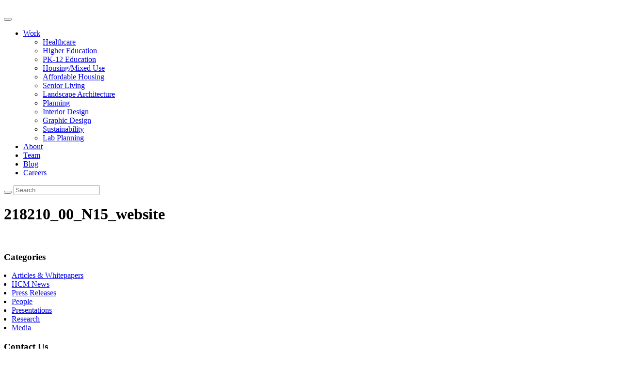

--- FILE ---
content_type: text/html; charset=UTF-8
request_url: https://www.hcm2.com/projects/stoneridge/218210_00_n15_website/
body_size: 13369
content:
<!doctype html>
<!--[if lt IE 7]>      <html class="no-js lt-ie9 lt-ie8 lt-ie7" lang=""> <![endif]-->
<!--[if IE 7]>         <html class="no-js lt-ie9 lt-ie8" lang=""> <![endif]-->
<!--[if IE 8]>         <html class="no-js lt-ie9" lang=""> <![endif]-->
<!--[if gt IE 8]><!--> <html class="no-js" lang=""> <!--<![endif]-->
<head>
    <meta charset="utf-8">
    <meta http-equiv="X-UA-Compatible" content="IE=edge,chrome=1">
    <title>218210_00_N15_website - Hord Coplan Macht</title>
    <meta name="description" content="">
    <meta name="viewport" content="width=device-width, initial-scale=1">
    <link rel="icon" type="image/png" href="https://www.hcm2.com/wp-content/themes/flexstarter/assets/images/favicon-32x32.png" sizes="32x32" />
    <link rel="icon" type="image/png" href="https://www.hcm2.com/wp-content/themes/flexstarter/assets/images/favicon-16x16.png" sizes="16x16" />
    <link href="https://fonts.googleapis.com/css2?family=Muli:wght@300;400;600;700;800;900&display=swap" rel="stylesheet">
    <script defer src="https://use.fontawesome.com/releases/v5.5.0/js/all.js" integrity="sha384-GqVMZRt5Gn7tB9D9q7ONtcp4gtHIUEW/yG7h98J7IpE3kpi+srfFyyB/04OV6pG0" crossorigin="anonymous"></script>
    <link rel="stylesheet" href="https://use.fontawesome.com/releases/v5.5.0/css/all.css" integrity="sha384-B4dIYHKNBt8Bc12p+WXckhzcICo0wtJAoU8YZTY5qE0Id1GSseTk6S+L3BlXeVIU" crossorigin="anonymous">
    <meta name='robots' content='index, follow, max-image-preview:large, max-snippet:-1, max-video-preview:-1' />
	<style>img:is([sizes="auto" i], [sizes^="auto," i]) { contain-intrinsic-size: 3000px 1500px }</style>
	
	<!-- This site is optimized with the Yoast SEO plugin v26.7 - https://yoast.com/wordpress/plugins/seo/ -->
	<link rel="canonical" href="https://www.hcm2.com/projects/stoneridge/218210_00_n15_website/" />
	<meta property="og:locale" content="en_US" />
	<meta property="og:type" content="article" />
	<meta property="og:title" content="218210_00_N15_website - Hord Coplan Macht" />
	<meta property="og:url" content="https://www.hcm2.com/projects/stoneridge/218210_00_n15_website/" />
	<meta property="og:site_name" content="Hord Coplan Macht" />
	<meta property="og:image" content="https://www.hcm2.com/projects/stoneridge/218210_00_n15_website" />
	<meta property="og:image:width" content="760" />
	<meta property="og:image:height" content="428" />
	<meta property="og:image:type" content="image/jpeg" />
	<meta name="twitter:card" content="summary_large_image" />
	<script type="application/ld+json" class="yoast-schema-graph">{"@context":"https://schema.org","@graph":[{"@type":"WebPage","@id":"https://www.hcm2.com/projects/stoneridge/218210_00_n15_website/","url":"https://www.hcm2.com/projects/stoneridge/218210_00_n15_website/","name":"218210_00_N15_website - Hord Coplan Macht","isPartOf":{"@id":"https://hcm2.com/#website"},"primaryImageOfPage":{"@id":"https://www.hcm2.com/projects/stoneridge/218210_00_n15_website/#primaryimage"},"image":{"@id":"https://www.hcm2.com/projects/stoneridge/218210_00_n15_website/#primaryimage"},"thumbnailUrl":"https://www.hcm2.com/wp-content/uploads/218210_00_N15_website.jpg","datePublished":"2019-10-23T17:08:59+00:00","breadcrumb":{"@id":"https://www.hcm2.com/projects/stoneridge/218210_00_n15_website/#breadcrumb"},"inLanguage":"en-US","potentialAction":[{"@type":"ReadAction","target":["https://www.hcm2.com/projects/stoneridge/218210_00_n15_website/"]}]},{"@type":"ImageObject","inLanguage":"en-US","@id":"https://www.hcm2.com/projects/stoneridge/218210_00_n15_website/#primaryimage","url":"https://www.hcm2.com/wp-content/uploads/218210_00_N15_website.jpg","contentUrl":"https://www.hcm2.com/wp-content/uploads/218210_00_N15_website.jpg","width":760,"height":428},{"@type":"BreadcrumbList","@id":"https://www.hcm2.com/projects/stoneridge/218210_00_n15_website/#breadcrumb","itemListElement":[{"@type":"ListItem","position":1,"name":"Home","item":"https://hcm2.com/"},{"@type":"ListItem","position":2,"name":"Stone Ridge of the Sacred Heart Student Life Center","item":"https://www.hcm2.com/projects/stoneridge/"},{"@type":"ListItem","position":3,"name":"218210_00_N15_website"}]},{"@type":"WebSite","@id":"https://hcm2.com/#website","url":"https://hcm2.com/","name":"Hord Coplan Macht","description":"Hord | Coplan | Macht","potentialAction":[{"@type":"SearchAction","target":{"@type":"EntryPoint","urlTemplate":"https://hcm2.com/?s={search_term_string}"},"query-input":{"@type":"PropertyValueSpecification","valueRequired":true,"valueName":"search_term_string"}}],"inLanguage":"en-US"}]}</script>
	<!-- / Yoast SEO plugin. -->


<link rel='dns-prefetch' href='//www.hcm2.com' />
<link rel="alternate" type="application/rss+xml" title="Hord Coplan Macht &raquo; Feed" href="https://www.hcm2.com/feed/" />
<link rel="alternate" type="application/rss+xml" title="Hord Coplan Macht &raquo; Comments Feed" href="https://www.hcm2.com/comments/feed/" />
<script type="text/javascript">
/* <![CDATA[ */
window._wpemojiSettings = {"baseUrl":"https:\/\/s.w.org\/images\/core\/emoji\/16.0.1\/72x72\/","ext":".png","svgUrl":"https:\/\/s.w.org\/images\/core\/emoji\/16.0.1\/svg\/","svgExt":".svg","source":{"concatemoji":"https:\/\/www.hcm2.com\/wp-includes\/js\/wp-emoji-release.min.js?ver=6.8.3"}};
/*! This file is auto-generated */
!function(s,n){var o,i,e;function c(e){try{var t={supportTests:e,timestamp:(new Date).valueOf()};sessionStorage.setItem(o,JSON.stringify(t))}catch(e){}}function p(e,t,n){e.clearRect(0,0,e.canvas.width,e.canvas.height),e.fillText(t,0,0);var t=new Uint32Array(e.getImageData(0,0,e.canvas.width,e.canvas.height).data),a=(e.clearRect(0,0,e.canvas.width,e.canvas.height),e.fillText(n,0,0),new Uint32Array(e.getImageData(0,0,e.canvas.width,e.canvas.height).data));return t.every(function(e,t){return e===a[t]})}function u(e,t){e.clearRect(0,0,e.canvas.width,e.canvas.height),e.fillText(t,0,0);for(var n=e.getImageData(16,16,1,1),a=0;a<n.data.length;a++)if(0!==n.data[a])return!1;return!0}function f(e,t,n,a){switch(t){case"flag":return n(e,"\ud83c\udff3\ufe0f\u200d\u26a7\ufe0f","\ud83c\udff3\ufe0f\u200b\u26a7\ufe0f")?!1:!n(e,"\ud83c\udde8\ud83c\uddf6","\ud83c\udde8\u200b\ud83c\uddf6")&&!n(e,"\ud83c\udff4\udb40\udc67\udb40\udc62\udb40\udc65\udb40\udc6e\udb40\udc67\udb40\udc7f","\ud83c\udff4\u200b\udb40\udc67\u200b\udb40\udc62\u200b\udb40\udc65\u200b\udb40\udc6e\u200b\udb40\udc67\u200b\udb40\udc7f");case"emoji":return!a(e,"\ud83e\udedf")}return!1}function g(e,t,n,a){var r="undefined"!=typeof WorkerGlobalScope&&self instanceof WorkerGlobalScope?new OffscreenCanvas(300,150):s.createElement("canvas"),o=r.getContext("2d",{willReadFrequently:!0}),i=(o.textBaseline="top",o.font="600 32px Arial",{});return e.forEach(function(e){i[e]=t(o,e,n,a)}),i}function t(e){var t=s.createElement("script");t.src=e,t.defer=!0,s.head.appendChild(t)}"undefined"!=typeof Promise&&(o="wpEmojiSettingsSupports",i=["flag","emoji"],n.supports={everything:!0,everythingExceptFlag:!0},e=new Promise(function(e){s.addEventListener("DOMContentLoaded",e,{once:!0})}),new Promise(function(t){var n=function(){try{var e=JSON.parse(sessionStorage.getItem(o));if("object"==typeof e&&"number"==typeof e.timestamp&&(new Date).valueOf()<e.timestamp+604800&&"object"==typeof e.supportTests)return e.supportTests}catch(e){}return null}();if(!n){if("undefined"!=typeof Worker&&"undefined"!=typeof OffscreenCanvas&&"undefined"!=typeof URL&&URL.createObjectURL&&"undefined"!=typeof Blob)try{var e="postMessage("+g.toString()+"("+[JSON.stringify(i),f.toString(),p.toString(),u.toString()].join(",")+"));",a=new Blob([e],{type:"text/javascript"}),r=new Worker(URL.createObjectURL(a),{name:"wpTestEmojiSupports"});return void(r.onmessage=function(e){c(n=e.data),r.terminate(),t(n)})}catch(e){}c(n=g(i,f,p,u))}t(n)}).then(function(e){for(var t in e)n.supports[t]=e[t],n.supports.everything=n.supports.everything&&n.supports[t],"flag"!==t&&(n.supports.everythingExceptFlag=n.supports.everythingExceptFlag&&n.supports[t]);n.supports.everythingExceptFlag=n.supports.everythingExceptFlag&&!n.supports.flag,n.DOMReady=!1,n.readyCallback=function(){n.DOMReady=!0}}).then(function(){return e}).then(function(){var e;n.supports.everything||(n.readyCallback(),(e=n.source||{}).concatemoji?t(e.concatemoji):e.wpemoji&&e.twemoji&&(t(e.twemoji),t(e.wpemoji)))}))}((window,document),window._wpemojiSettings);
/* ]]> */
</script>
<link rel='stylesheet' id='formidable-css' href='https://www.hcm2.com/wp-content/plugins/formidable/css/formidableforms.css?ver=1131803' type='text/css' media='all' />
<style id='wp-emoji-styles-inline-css' type='text/css'>

	img.wp-smiley, img.emoji {
		display: inline !important;
		border: none !important;
		box-shadow: none !important;
		height: 1em !important;
		width: 1em !important;
		margin: 0 0.07em !important;
		vertical-align: -0.1em !important;
		background: none !important;
		padding: 0 !important;
	}
</style>
<link rel='stylesheet' id='wp-block-library-css' href='https://www.hcm2.com/wp-includes/css/dist/block-library/style.min.css?ver=6.8.3' type='text/css' media='all' />
<style id='classic-theme-styles-inline-css' type='text/css'>
/*! This file is auto-generated */
.wp-block-button__link{color:#fff;background-color:#32373c;border-radius:9999px;box-shadow:none;text-decoration:none;padding:calc(.667em + 2px) calc(1.333em + 2px);font-size:1.125em}.wp-block-file__button{background:#32373c;color:#fff;text-decoration:none}
</style>
<style id='pdfemb-pdf-embedder-viewer-style-inline-css' type='text/css'>
.wp-block-pdfemb-pdf-embedder-viewer{max-width:none}

</style>
<style id='global-styles-inline-css' type='text/css'>
:root{--wp--preset--aspect-ratio--square: 1;--wp--preset--aspect-ratio--4-3: 4/3;--wp--preset--aspect-ratio--3-4: 3/4;--wp--preset--aspect-ratio--3-2: 3/2;--wp--preset--aspect-ratio--2-3: 2/3;--wp--preset--aspect-ratio--16-9: 16/9;--wp--preset--aspect-ratio--9-16: 9/16;--wp--preset--color--black: #000000;--wp--preset--color--cyan-bluish-gray: #abb8c3;--wp--preset--color--white: #ffffff;--wp--preset--color--pale-pink: #f78da7;--wp--preset--color--vivid-red: #cf2e2e;--wp--preset--color--luminous-vivid-orange: #ff6900;--wp--preset--color--luminous-vivid-amber: #fcb900;--wp--preset--color--light-green-cyan: #7bdcb5;--wp--preset--color--vivid-green-cyan: #00d084;--wp--preset--color--pale-cyan-blue: #8ed1fc;--wp--preset--color--vivid-cyan-blue: #0693e3;--wp--preset--color--vivid-purple: #9b51e0;--wp--preset--gradient--vivid-cyan-blue-to-vivid-purple: linear-gradient(135deg,rgba(6,147,227,1) 0%,rgb(155,81,224) 100%);--wp--preset--gradient--light-green-cyan-to-vivid-green-cyan: linear-gradient(135deg,rgb(122,220,180) 0%,rgb(0,208,130) 100%);--wp--preset--gradient--luminous-vivid-amber-to-luminous-vivid-orange: linear-gradient(135deg,rgba(252,185,0,1) 0%,rgba(255,105,0,1) 100%);--wp--preset--gradient--luminous-vivid-orange-to-vivid-red: linear-gradient(135deg,rgba(255,105,0,1) 0%,rgb(207,46,46) 100%);--wp--preset--gradient--very-light-gray-to-cyan-bluish-gray: linear-gradient(135deg,rgb(238,238,238) 0%,rgb(169,184,195) 100%);--wp--preset--gradient--cool-to-warm-spectrum: linear-gradient(135deg,rgb(74,234,220) 0%,rgb(151,120,209) 20%,rgb(207,42,186) 40%,rgb(238,44,130) 60%,rgb(251,105,98) 80%,rgb(254,248,76) 100%);--wp--preset--gradient--blush-light-purple: linear-gradient(135deg,rgb(255,206,236) 0%,rgb(152,150,240) 100%);--wp--preset--gradient--blush-bordeaux: linear-gradient(135deg,rgb(254,205,165) 0%,rgb(254,45,45) 50%,rgb(107,0,62) 100%);--wp--preset--gradient--luminous-dusk: linear-gradient(135deg,rgb(255,203,112) 0%,rgb(199,81,192) 50%,rgb(65,88,208) 100%);--wp--preset--gradient--pale-ocean: linear-gradient(135deg,rgb(255,245,203) 0%,rgb(182,227,212) 50%,rgb(51,167,181) 100%);--wp--preset--gradient--electric-grass: linear-gradient(135deg,rgb(202,248,128) 0%,rgb(113,206,126) 100%);--wp--preset--gradient--midnight: linear-gradient(135deg,rgb(2,3,129) 0%,rgb(40,116,252) 100%);--wp--preset--font-size--small: 13px;--wp--preset--font-size--medium: 20px;--wp--preset--font-size--large: 36px;--wp--preset--font-size--x-large: 42px;--wp--preset--spacing--20: 0.44rem;--wp--preset--spacing--30: 0.67rem;--wp--preset--spacing--40: 1rem;--wp--preset--spacing--50: 1.5rem;--wp--preset--spacing--60: 2.25rem;--wp--preset--spacing--70: 3.38rem;--wp--preset--spacing--80: 5.06rem;--wp--preset--shadow--natural: 6px 6px 9px rgba(0, 0, 0, 0.2);--wp--preset--shadow--deep: 12px 12px 50px rgba(0, 0, 0, 0.4);--wp--preset--shadow--sharp: 6px 6px 0px rgba(0, 0, 0, 0.2);--wp--preset--shadow--outlined: 6px 6px 0px -3px rgba(255, 255, 255, 1), 6px 6px rgba(0, 0, 0, 1);--wp--preset--shadow--crisp: 6px 6px 0px rgba(0, 0, 0, 1);}:where(.is-layout-flex){gap: 0.5em;}:where(.is-layout-grid){gap: 0.5em;}body .is-layout-flex{display: flex;}.is-layout-flex{flex-wrap: wrap;align-items: center;}.is-layout-flex > :is(*, div){margin: 0;}body .is-layout-grid{display: grid;}.is-layout-grid > :is(*, div){margin: 0;}:where(.wp-block-columns.is-layout-flex){gap: 2em;}:where(.wp-block-columns.is-layout-grid){gap: 2em;}:where(.wp-block-post-template.is-layout-flex){gap: 1.25em;}:where(.wp-block-post-template.is-layout-grid){gap: 1.25em;}.has-black-color{color: var(--wp--preset--color--black) !important;}.has-cyan-bluish-gray-color{color: var(--wp--preset--color--cyan-bluish-gray) !important;}.has-white-color{color: var(--wp--preset--color--white) !important;}.has-pale-pink-color{color: var(--wp--preset--color--pale-pink) !important;}.has-vivid-red-color{color: var(--wp--preset--color--vivid-red) !important;}.has-luminous-vivid-orange-color{color: var(--wp--preset--color--luminous-vivid-orange) !important;}.has-luminous-vivid-amber-color{color: var(--wp--preset--color--luminous-vivid-amber) !important;}.has-light-green-cyan-color{color: var(--wp--preset--color--light-green-cyan) !important;}.has-vivid-green-cyan-color{color: var(--wp--preset--color--vivid-green-cyan) !important;}.has-pale-cyan-blue-color{color: var(--wp--preset--color--pale-cyan-blue) !important;}.has-vivid-cyan-blue-color{color: var(--wp--preset--color--vivid-cyan-blue) !important;}.has-vivid-purple-color{color: var(--wp--preset--color--vivid-purple) !important;}.has-black-background-color{background-color: var(--wp--preset--color--black) !important;}.has-cyan-bluish-gray-background-color{background-color: var(--wp--preset--color--cyan-bluish-gray) !important;}.has-white-background-color{background-color: var(--wp--preset--color--white) !important;}.has-pale-pink-background-color{background-color: var(--wp--preset--color--pale-pink) !important;}.has-vivid-red-background-color{background-color: var(--wp--preset--color--vivid-red) !important;}.has-luminous-vivid-orange-background-color{background-color: var(--wp--preset--color--luminous-vivid-orange) !important;}.has-luminous-vivid-amber-background-color{background-color: var(--wp--preset--color--luminous-vivid-amber) !important;}.has-light-green-cyan-background-color{background-color: var(--wp--preset--color--light-green-cyan) !important;}.has-vivid-green-cyan-background-color{background-color: var(--wp--preset--color--vivid-green-cyan) !important;}.has-pale-cyan-blue-background-color{background-color: var(--wp--preset--color--pale-cyan-blue) !important;}.has-vivid-cyan-blue-background-color{background-color: var(--wp--preset--color--vivid-cyan-blue) !important;}.has-vivid-purple-background-color{background-color: var(--wp--preset--color--vivid-purple) !important;}.has-black-border-color{border-color: var(--wp--preset--color--black) !important;}.has-cyan-bluish-gray-border-color{border-color: var(--wp--preset--color--cyan-bluish-gray) !important;}.has-white-border-color{border-color: var(--wp--preset--color--white) !important;}.has-pale-pink-border-color{border-color: var(--wp--preset--color--pale-pink) !important;}.has-vivid-red-border-color{border-color: var(--wp--preset--color--vivid-red) !important;}.has-luminous-vivid-orange-border-color{border-color: var(--wp--preset--color--luminous-vivid-orange) !important;}.has-luminous-vivid-amber-border-color{border-color: var(--wp--preset--color--luminous-vivid-amber) !important;}.has-light-green-cyan-border-color{border-color: var(--wp--preset--color--light-green-cyan) !important;}.has-vivid-green-cyan-border-color{border-color: var(--wp--preset--color--vivid-green-cyan) !important;}.has-pale-cyan-blue-border-color{border-color: var(--wp--preset--color--pale-cyan-blue) !important;}.has-vivid-cyan-blue-border-color{border-color: var(--wp--preset--color--vivid-cyan-blue) !important;}.has-vivid-purple-border-color{border-color: var(--wp--preset--color--vivid-purple) !important;}.has-vivid-cyan-blue-to-vivid-purple-gradient-background{background: var(--wp--preset--gradient--vivid-cyan-blue-to-vivid-purple) !important;}.has-light-green-cyan-to-vivid-green-cyan-gradient-background{background: var(--wp--preset--gradient--light-green-cyan-to-vivid-green-cyan) !important;}.has-luminous-vivid-amber-to-luminous-vivid-orange-gradient-background{background: var(--wp--preset--gradient--luminous-vivid-amber-to-luminous-vivid-orange) !important;}.has-luminous-vivid-orange-to-vivid-red-gradient-background{background: var(--wp--preset--gradient--luminous-vivid-orange-to-vivid-red) !important;}.has-very-light-gray-to-cyan-bluish-gray-gradient-background{background: var(--wp--preset--gradient--very-light-gray-to-cyan-bluish-gray) !important;}.has-cool-to-warm-spectrum-gradient-background{background: var(--wp--preset--gradient--cool-to-warm-spectrum) !important;}.has-blush-light-purple-gradient-background{background: var(--wp--preset--gradient--blush-light-purple) !important;}.has-blush-bordeaux-gradient-background{background: var(--wp--preset--gradient--blush-bordeaux) !important;}.has-luminous-dusk-gradient-background{background: var(--wp--preset--gradient--luminous-dusk) !important;}.has-pale-ocean-gradient-background{background: var(--wp--preset--gradient--pale-ocean) !important;}.has-electric-grass-gradient-background{background: var(--wp--preset--gradient--electric-grass) !important;}.has-midnight-gradient-background{background: var(--wp--preset--gradient--midnight) !important;}.has-small-font-size{font-size: var(--wp--preset--font-size--small) !important;}.has-medium-font-size{font-size: var(--wp--preset--font-size--medium) !important;}.has-large-font-size{font-size: var(--wp--preset--font-size--large) !important;}.has-x-large-font-size{font-size: var(--wp--preset--font-size--x-large) !important;}
:where(.wp-block-post-template.is-layout-flex){gap: 1.25em;}:where(.wp-block-post-template.is-layout-grid){gap: 1.25em;}
:where(.wp-block-columns.is-layout-flex){gap: 2em;}:where(.wp-block-columns.is-layout-grid){gap: 2em;}
:root :where(.wp-block-pullquote){font-size: 1.5em;line-height: 1.6;}
</style>
<link rel='stylesheet' id='theme.css-css' href='https://www.hcm2.com/wp-content/plugins/popup-builder/public/css/theme.css?ver=4.4.2' type='text/css' media='all' />
<link rel='stylesheet' id='ResetFormStyle.css-css' href='https://www.hcm2.com/wp-content/plugins/popup-builder/public/css/ResetFormStyle.css?ver=4.4.2' type='text/css' media='all' />
<link rel='stylesheet' id='SubscriptionForm.css-css' href='https://www.hcm2.com/wp-content/plugins/popup-builder/public/css/SubscriptionForm.css?ver=4.4.2' type='text/css' media='all' />
<link rel='stylesheet' id='passster-public-css' href='https://www.hcm2.com/wp-content/plugins/content-protector/assets/public/passster-public.min.css?ver=4.2.21' type='text/css' media='all' />
<link rel='stylesheet' id='main-css' href='https://www.hcm2.com/wp-content/themes/flexstarter/assets/css/style.css?ver=1754955316' type='text/css' media='all' />
<!--n2css--><!--n2js--><script type="text/javascript" src="https://www.hcm2.com/wp-includes/js/jquery/jquery.min.js?ver=3.7.1" id="jquery-core-js"></script>
<script type="text/javascript" src="https://www.hcm2.com/wp-includes/js/jquery/jquery-migrate.min.js?ver=3.4.1" id="jquery-migrate-js"></script>
<script type="text/javascript" id="Popup.js-js-before">
/* <![CDATA[ */
var sgpbPublicUrl = "https:\/\/www.hcm2.com\/wp-content\/plugins\/popup-builder\/public\/";
var SGPB_JS_LOCALIZATION = {"imageSupportAlertMessage":"Only image files supported","pdfSupportAlertMessage":"Only pdf files supported","areYouSure":"Are you sure?","addButtonSpinner":"L","audioSupportAlertMessage":"Only audio files supported (e.g.: mp3, wav, m4a, ogg)","publishPopupBeforeElementor":"Please, publish the popup before starting to use Elementor with it!","publishPopupBeforeDivi":"Please, publish the popup before starting to use Divi Builder with it!","closeButtonAltText":"Close"};
/* ]]> */
</script>
<script type="text/javascript" src="https://www.hcm2.com/wp-content/plugins/popup-builder/public/js/Popup.js?ver=4.4.2" id="Popup.js-js"></script>
<script type="text/javascript" src="https://www.hcm2.com/wp-content/plugins/popup-builder/public/js/PopupConfig.js?ver=4.4.2" id="PopupConfig.js-js"></script>
<script type="text/javascript" id="PopupBuilder.js-js-before">
/* <![CDATA[ */
var SGPB_POPUP_PARAMS = {"popupTypeAgeRestriction":"ageRestriction","defaultThemeImages":{"1":"https:\/\/www.hcm2.com\/wp-content\/plugins\/popup-builder\/public\/img\/theme_1\/close.png","2":"https:\/\/www.hcm2.com\/wp-content\/plugins\/popup-builder\/public\/img\/theme_2\/close.png","3":"https:\/\/www.hcm2.com\/wp-content\/plugins\/popup-builder\/public\/img\/theme_3\/close.png","5":"https:\/\/www.hcm2.com\/wp-content\/plugins\/popup-builder\/public\/img\/theme_5\/close.png","6":"https:\/\/www.hcm2.com\/wp-content\/plugins\/popup-builder\/public\/img\/theme_6\/close.png"},"homePageUrl":"https:\/\/www.hcm2.com\/","isPreview":false,"convertedIdsReverse":[],"dontShowPopupExpireTime":365,"conditionalJsClasses":[],"disableAnalyticsGeneral":false};
var SGPB_JS_PACKAGES = {"packages":{"current":1,"free":1,"silver":2,"gold":3,"platinum":4},"extensions":{"geo-targeting":false,"advanced-closing":false}};
var SGPB_JS_PARAMS = {"ajaxUrl":"https:\/\/www.hcm2.com\/wp-admin\/admin-ajax.php","nonce":"919513e2b0"};
/* ]]> */
</script>
<script type="text/javascript" src="https://www.hcm2.com/wp-content/plugins/popup-builder/public/js/PopupBuilder.js?ver=4.4.2" id="PopupBuilder.js-js"></script>
<script type="text/javascript" src="https://www.hcm2.com/wp-content/plugins/popup-builder/public/js/Subscription.js?ver=4.4.2" id="Subscription.js-js"></script>
<script type="text/javascript" src="https://www.hcm2.com/wp-content/plugins/popup-builder/public/js/Validate.js?ver=4.4.2" id="Validate.js-js"></script>
<script type="text/javascript" src="https://www.hcm2.com/wp-content/plugins/wp-hide-post/public/js/wp-hide-post-public.js?ver=2.0.10" id="wp-hide-post-js"></script>
<script type="text/javascript" src="https://www.hcm2.com/wp-content/plugins/content-protector/assets/public/cookie.js?ver=6.8.3" id="passster-cookie-js"></script>
<script type="text/javascript" id="passster-public-js-extra">
/* <![CDATA[ */
var ps_ajax = {"ajax_url":"https:\/\/www.hcm2.com\/wp-admin\/admin-ajax.php","nonce":"7f6c9f73a7","hash_nonce":"98835740a0","logout_nonce":"b767d70c02","post_id":"6198","shortcodes":[],"permalink":"https:\/\/www.hcm2.com\/projects\/stoneridge\/218210_00_n15_website\/","cookie_duration_unit":"days","cookie_duration":"1","disable_cookie":"","unlock_mode":""};
/* ]]> */
</script>
<script type="text/javascript" src="https://www.hcm2.com/wp-content/plugins/content-protector/assets/public/passster-public.min.js?ver=4.2.21" id="passster-public-js"></script>
<link rel="https://api.w.org/" href="https://www.hcm2.com/wp-json/" /><link rel="alternate" title="JSON" type="application/json" href="https://www.hcm2.com/wp-json/wp/v2/media/6198" /><link rel="EditURI" type="application/rsd+xml" title="RSD" href="https://www.hcm2.com/xmlrpc.php?rsd" />
<meta name="generator" content="WordPress 6.8.3" />
<link rel='shortlink' href='https://www.hcm2.com/?p=6198' />
<link rel="alternate" title="oEmbed (JSON)" type="application/json+oembed" href="https://www.hcm2.com/wp-json/oembed/1.0/embed?url=https%3A%2F%2Fwww.hcm2.com%2Fprojects%2Fstoneridge%2F218210_00_n15_website%2F" />
<link rel="alternate" title="oEmbed (XML)" type="text/xml+oembed" href="https://www.hcm2.com/wp-json/oembed/1.0/embed?url=https%3A%2F%2Fwww.hcm2.com%2Fprojects%2Fstoneridge%2F218210_00_n15_website%2F&#038;format=xml" />

<!-- Global site tag (gtag.js) - Google Analytics -->
<script async src="https://www.googletagmanager.com/gtag/js?id=UA-28791339-1"></script>
<script>
  window.dataLayer = window.dataLayer || [];
  function gtag(){dataLayer.push(arguments);}
  gtag('js', new Date());

  gtag('config', 'UA-28791339-1');
</script>

<script src='//fw-cdn.com/923443/1999146.js' chat='false'></script>
<script>document.documentElement.className += " js";</script>
        <style>
            .passster-form {
                max-width: 700px !important;
                        }

            .passster-form > form {
                background: #FAFAFA;
                padding: 20px 20px 20px 20px;
                margin: 0px 0px 0px 0px;
                border-radius: px;
            }

            .passster-form .ps-form-headline {
                font-size: 24px;
                font-weight: 500;
                color: #6804cc;
            }

            .passster-form p {
                font-size: 16px;
                font-weight: 300;
                color: #000;
            }

            .passster-submit, .passster-submit-recaptcha,
			.passster-submit, .passster-submit-turnstile {
                background: #6804cc;
                padding: 10px 10px 10px 10px;
                margin: 0px 0px 0px 0px;
                border-radius: px;
                font-size: 12px;
                font-weight: 400;
                color: #fff;
            }

            .passster-submit:hover, .passster-submit-recaptcha:hover,
            .passster-submit:hover, .passster-submit-turnstile:hover {
                background: #000;
                color: #fff;
            }
        </style>
				<style type="text/css" id="wp-custom-css">
			
.home .slider--main .slick-slide img {
  display: block;
  object-fit: cover;
  width: 100%;
  height: 100%;
}

.two-locations {
    display: none;
}

.page-id-15781 .single-post-slider .shell {
	z-index: 2;
}

.page-id-15781 .single-slider-inner.slider__slide-inner:after {
    content: "";
    background: hwb(0deg 0% 100% / 90%);
    width: 100%;
    height: 100%;
    position: absolute;
    top: 0;
    z-index: 1;
}

.page-id-15781 .single-slider-inner.slider__slide-inner {
    position: relative;
}

.main ul {
    list-style: disc;
    padding-left: 16px;
}

.main ul li {
    list-style: disc;
}		</style>
		                <script>
                jQuery(document).ready(function($) {
                    if ($('.sgpb-popup-builder-content-9945 .sgpb-form').length) {
                        var form = $('.sgpb-popup-builder-content-9945 .sgpb-form'),
                            emailInput = $('.sgpb-popup-builder-content-9945 .sgpb-form .js-subs-email-input'), 
                            email = '';

                        emailInput.on('change', function() {
                            if (emailInput.hasClass('valid')) {
                                email = emailInput.val();
                            }
                        });

                        $('.js-subs-submit-btn').on('click', function() {
                            if (!email && emailInput.hasClass('valid')) {
                                email = emailInput.val(); 
                            }

                            if (email && emailInput.hasClass('valid')) { 
                                FM.trackCustomEvent('Downloaded File', { 
                                    'email': email, 
                                    'First name': $('.sgpb-popup-builder-content-9945 .sgpb-form .js-sjs-subs-first-name').val(),'Last name': $('.sgpb-popup-builder-content-9945 .sgpb-form .js-sjs-subs-last-name').val(),'file': $('.sg-popup-id-9945 a').attr('href'),                                });
                            }
                        });
                    }
                });
            </script>

                        <script>
                jQuery(document).ready(function($) {
                    if ($('.sgpb-popup-builder-content-9278 .sgpb-form').length) {
                        var form = $('.sgpb-popup-builder-content-9278 .sgpb-form'),
                            emailInput = $('.sgpb-popup-builder-content-9945 .sgpb-form .js-subs-email-input'), 
                            email = '';

                        emailInput.on('change', function() {
                            if (emailInput.hasClass('valid')) {
                                email = emailInput.val();
                            }
                        });

                        $('.js-subs-submit-btn').on('click', function() {
                            if (!email && emailInput.hasClass('valid')) {
                                email = emailInput.val(); 
                            }

                            if (email && emailInput.hasClass('valid')) { 
                                FM.trackCustomEvent('Downloaded File', { 
                                    'email': email, 
                                    'First Name': $('.sgpb-popup-builder-content-9278 .sgpb-form .js-sjs-subs-first-name').val(),'Last Name': $('.sgpb-popup-builder-content-9278 .sgpb-form .js-sjs-subs-last-name').val(),'file': $('.sg-popup-id-9278 a').attr('href'),                                });
                            }
                        });
                    }
                });
            </script>

                        <script>
                jQuery(document).ready(function($) {
                    if ($('.sgpb-popup-builder-content-8952 .sgpb-form').length) {
                        var form = $('.sgpb-popup-builder-content-8952 .sgpb-form'),
                            emailInput = $('.sgpb-popup-builder-content-9945 .sgpb-form .js-subs-email-input'), 
                            email = '';

                        emailInput.on('change', function() {
                            if (emailInput.hasClass('valid')) {
                                email = emailInput.val();
                            }
                        });

                        $('.js-subs-submit-btn').on('click', function() {
                            if (!email && emailInput.hasClass('valid')) {
                                email = emailInput.val(); 
                            }

                            if (email && emailInput.hasClass('valid')) { 
                                FM.trackCustomEvent('Downloaded File', { 
                                    'email': email, 
                                    'First Name': $('.sgpb-popup-builder-content-8952 .sgpb-form .js-sjs-subs-first-name').val(),'Last Name': $('.sgpb-popup-builder-content-8952 .sgpb-form .js-sjs-subs-last-name').val(),'file': $('.sg-popup-id-8952 a').attr('href'),                                });
                            }
                        });
                    }
                });
            </script>

                        <script>
                jQuery(document).ready(function($) {
                    if ($('.sgpb-popup-builder-content-8885 .sgpb-form').length) {
                        var form = $('.sgpb-popup-builder-content-8885 .sgpb-form'),
                            emailInput = $('.sgpb-popup-builder-content-9945 .sgpb-form .js-subs-email-input'), 
                            email = '';

                        emailInput.on('change', function() {
                            if (emailInput.hasClass('valid')) {
                                email = emailInput.val();
                            }
                        });

                        $('.js-subs-submit-btn').on('click', function() {
                            if (!email && emailInput.hasClass('valid')) {
                                email = emailInput.val(); 
                            }

                            if (email && emailInput.hasClass('valid')) { 
                                FM.trackCustomEvent('Downloaded File', { 
                                    'email': email, 
                                    'First Name': $('.sgpb-popup-builder-content-8885 .sgpb-form .js-sjs-subs-first-name').val(),'Last Name': $('.sgpb-popup-builder-content-8885 .sgpb-form .js-sjs-subs-last-name').val(),'file': $('.sg-popup-id-8885 a').attr('href'),                                });
                            }
                        });
                    }
                });
            </script>

                        <script>
                jQuery(document).ready(function($) {
                    if ($('.sgpb-popup-builder-content-10658 .sgpb-form').length) {
                        var form = $('.sgpb-popup-builder-content-10658 .sgpb-form'),
                            emailInput = $('.sgpb-popup-builder-content-9945 .sgpb-form .js-subs-email-input'), 
                            email = '';

                        emailInput.on('change', function() {
                            if (emailInput.hasClass('valid')) {
                                email = emailInput.val();
                            }
                        });

                        $('.js-subs-submit-btn').on('click', function() {
                            if (!email && emailInput.hasClass('valid')) {
                                email = emailInput.val(); 
                            }

                            if (email && emailInput.hasClass('valid')) { 
                                FM.trackCustomEvent('Downloaded File', { 
                                    'email': email, 
                                    'First Name': $('.sgpb-popup-builder-content-10658 .sgpb-form .js-sjs-subs-first-name').val(),'Last Name': $('.sgpb-popup-builder-content-10659 .sgpb-form .js-sjs-subs-last-name').val(),'file': $('.sg-popup-id-10658 a').attr('href'),                                });
                            }
                        });
                    }
                });
            </script>

                        <script>
                jQuery(document).ready(function($) {
                    if ($('.sgpb-popup-builder-content-10339 .sgpb-form').length) {
                        var form = $('.sgpb-popup-builder-content-10339 .sgpb-form'),
                            emailInput = $('.sgpb-popup-builder-content-9945 .sgpb-form .js-subs-email-input'), 
                            email = '';

                        emailInput.on('change', function() {
                            if (emailInput.hasClass('valid')) {
                                email = emailInput.val();
                            }
                        });

                        $('.js-subs-submit-btn').on('click', function() {
                            if (!email && emailInput.hasClass('valid')) {
                                email = emailInput.val(); 
                            }

                            if (email && emailInput.hasClass('valid')) { 
                                FM.trackCustomEvent('Downloaded File', { 
                                    'email': email, 
                                    'First Name': $('.sgpb-popup-builder-content-10339 .sgpb-form .js-sjs-subs-first-name').val(),'Last Name': $('.sgpb-popup-builder-content-10339 .sgpb-form .js-sjs-subs-last-name').val(),'file': $('.sg-popup-id-10339 a').attr('href'),                                });
                            }
                        });
                    }
                });
            </script>

                        <script>
                jQuery(document).ready(function($) {
                    if ($('.sgpb-popup-builder-content-8863 .sgpb-form').length) {
                        var form = $('.sgpb-popup-builder-content-8863 .sgpb-form'),
                            emailInput = $('.sgpb-popup-builder-content-9945 .sgpb-form .js-subs-email-input'), 
                            email = '';

                        emailInput.on('change', function() {
                            if (emailInput.hasClass('valid')) {
                                email = emailInput.val();
                            }
                        });

                        $('.js-subs-submit-btn').on('click', function() {
                            if (!email && emailInput.hasClass('valid')) {
                                email = emailInput.val(); 
                            }

                            if (email && emailInput.hasClass('valid')) { 
                                FM.trackCustomEvent('Downloaded File', { 
                                    'email': email, 
                                    'First Name': $('.sgpb-popup-builder-content-8863 .sgpb-form .js-sjs-subs-first-name').val(),'Last Name': $('.sgpb-popup-builder-content-8863 .sgpb-form .js-sjs-subs-last-name').val(),'file': $('.sg-popup-id-8863 a').attr('href'),                                });
                            }
                        });
                    }
                });
            </script>

                        <script>
                jQuery(document).ready(function($) {
                    if ($('.sgpb-popup-builder-content-7273 .sgpb-form').length) {
                        var form = $('.sgpb-popup-builder-content-7273 .sgpb-form'),
                            emailInput = $('.sgpb-popup-builder-content-9945 .sgpb-form .js-subs-email-input'), 
                            email = '';

                        emailInput.on('change', function() {
                            if (emailInput.hasClass('valid')) {
                                email = emailInput.val();
                            }
                        });

                        $('.js-subs-submit-btn').on('click', function() {
                            if (!email && emailInput.hasClass('valid')) {
                                email = emailInput.val(); 
                            }

                            if (email && emailInput.hasClass('valid')) { 
                                FM.trackCustomEvent('Downloaded File', { 
                                    'email': email, 
                                    'First Name': $('.sgpb-popup-builder-content-7273 .sgpb-form .js-sjs-subs-first-name').val(),'Last Name': $('.sgpb-popup-builder-content-7273 .sgpb-form .js-sjs-subs-last-name').val(),'file': $('.sg-popup-id-7273 a').attr('href'),                                });
                            }
                        });
                    }
                });
            </script>

                        <script>
                jQuery(document).ready(function($) {
                    if ($('.sgpb-popup-builder-content-10069 .sgpb-form').length) {
                        var form = $('.sgpb-popup-builder-content-10069 .sgpb-form'),
                            emailInput = $('.sgpb-popup-builder-content-9945 .sgpb-form .js-subs-email-input'), 
                            email = '';

                        emailInput.on('change', function() {
                            if (emailInput.hasClass('valid')) {
                                email = emailInput.val();
                            }
                        });

                        $('.js-subs-submit-btn').on('click', function() {
                            if (!email && emailInput.hasClass('valid')) {
                                email = emailInput.val(); 
                            }

                            if (email && emailInput.hasClass('valid')) { 
                                FM.trackCustomEvent('Downloaded File', { 
                                    'email': email, 
                                    'First Name': $('.sgpb-popup-builder-content-10069 .sgpb-form .js-sjs-subs-first-name').val(),'Last Name': $('.sgpb-popup-builder-content-10069 .sgpb-form .js-sjs-subs-last-name').val(),'file': $('.sg-popup-id-10069 a').attr('href'),                                });
                            }
                        });
                    }
                });
            </script>

                        <script>
                jQuery(document).ready(function($) {
                    if ($('.sgpb-popup-builder-content-10072 .sgpb-form').length) {
                        var form = $('.sgpb-popup-builder-content-10072 .sgpb-form'),
                            emailInput = $('.sgpb-popup-builder-content-9945 .sgpb-form .js-subs-email-input'), 
                            email = '';

                        emailInput.on('change', function() {
                            if (emailInput.hasClass('valid')) {
                                email = emailInput.val();
                            }
                        });

                        $('.js-subs-submit-btn').on('click', function() {
                            if (!email && emailInput.hasClass('valid')) {
                                email = emailInput.val(); 
                            }

                            if (email && emailInput.hasClass('valid')) { 
                                FM.trackCustomEvent('Downloaded File', { 
                                    'email': email, 
                                    'First Name': $('.sgpb-popup-builder-content-10072 .sgpb-form .js-sjs-subs-first-name').val(),'Last Name': $('.sgpb-popup-builder-content-10072 .sgpb-form .js-sjs-subs-last-name').val(),'file': $('.sg-popup-id-10072 a').attr('href'),                                });
                            }
                        });
                    }
                });
            </script>

                        <script>
                jQuery(document).ready(function($) {
                    if ($('.sgpb-popup-builder-content-8890 .sgpb-form').length) {
                        var form = $('.sgpb-popup-builder-content-8890 .sgpb-form'),
                            emailInput = $('.sgpb-popup-builder-content-9945 .sgpb-form .js-subs-email-input'), 
                            email = '';

                        emailInput.on('change', function() {
                            if (emailInput.hasClass('valid')) {
                                email = emailInput.val();
                            }
                        });

                        $('.js-subs-submit-btn').on('click', function() {
                            if (!email && emailInput.hasClass('valid')) {
                                email = emailInput.val(); 
                            }

                            if (email && emailInput.hasClass('valid')) { 
                                FM.trackCustomEvent('Downloaded File', { 
                                    'email': email, 
                                    'First Name': $('.sgpb-popup-builder-content-8890 .sgpb-form .js-sjs-subs-first-name').val(),'Last Name': $('.sgpb-popup-builder-content-8890 .sgpb-form .js-sjs-subs-last-name').val(),'file': $('.sg-popup-id-8890 a').attr('href'),                                });
                            }
                        });
                    }
                });
            </script>

                        <script>
                jQuery(document).ready(function($) {
                    if ($('.sgpb-popup-builder-content-8902 .sgpb-form').length) {
                        var form = $('.sgpb-popup-builder-content-8902 .sgpb-form'),
                            emailInput = $('.sgpb-popup-builder-content-9945 .sgpb-form .js-subs-email-input'), 
                            email = '';

                        emailInput.on('change', function() {
                            if (emailInput.hasClass('valid')) {
                                email = emailInput.val();
                            }
                        });

                        $('.js-subs-submit-btn').on('click', function() {
                            if (!email && emailInput.hasClass('valid')) {
                                email = emailInput.val(); 
                            }

                            if (email && emailInput.hasClass('valid')) { 
                                FM.trackCustomEvent('Downloaded File', { 
                                    'email': email, 
                                    'First Name': $('.sgpb-popup-builder-content-8902 .sgpb-form .js-sjs-subs-first-name').val(),'Last Name': $('.sgpb-popup-builder-content-8902 .sgpb-form .js-sjs-subs-last-name').val(),'file': $('.sg-popup-id-8902 a').attr('href'),                                });
                            }
                        });
                    }
                });
            </script>

                        <script>
                jQuery(document).ready(function($) {
                    if ($('.sgpb-popup-builder-content-14052.sgpb-form').length) {
                        var form = $('.sgpb-popup-builder-content-14052.sgpb-form'),
                            emailInput = $('.sgpb-popup-builder-content-9945 .sgpb-form .js-subs-email-input'), 
                            email = '';

                        emailInput.on('change', function() {
                            if (emailInput.hasClass('valid')) {
                                email = emailInput.val();
                            }
                        });

                        $('.js-subs-submit-btn').on('click', function() {
                            if (!email && emailInput.hasClass('valid')) {
                                email = emailInput.val(); 
                            }

                            if (email && emailInput.hasClass('valid')) { 
                                FM.trackCustomEvent('Downloaded File', { 
                                    'email': email, 
                                    'First Name': $('.sgpb-popup-builder-content-14052 .sgpb-form .js-sjs-subs-first-name').val(),'Last Name': $('.sgpb-popup-builder-content-14052 .sgpb-form .js-sjs-subs-last-name').val(),'file': $('.sg-popup-id-14052 a').attr('href'),                                });
                            }
                        });
                    }
                });
            </script>

            
</head>
<body class="attachment wp-singular attachment-template-default single single-attachment postid-6198 attachmentid-6198 attachment-jpeg wp-theme-flexstarter desktop chrome">
<div class="wrapper" id="main">
<header class="header pos-fixed">
<div class="frow-container">
<div class="frow justify-between header-wrapper">
<aside class="logo">
    <a href="/">
        <img src="https://www.hcm2.com/wp-content/themes/flexstarter/assets/images/logo-trans.png" alt="">
    </a>
</aside>
<button class="navbar-toggler" type="button">
    <span class="inner"><span></span><span></span><span></span><span></span></span>
</button>
<nav role="navigation">
    <ul class="main-nav">
        <li id="menu-item-2106" class="menu-item menu-item-type-post_type menu-item-object-page menu-item-has-children menu-item-2106"><a href="https://www.hcm2.com/hord-coplan-macht-portfolio/">Work</a><span></span>
<ul class="sub-menu">
	<li id="menu-item-243" class="menu-item menu-item-type-taxonomy menu-item-object-studio_tax menu-item-243"><a href="https://www.hcm2.com/studios/healthcare/">Healthcare</a></li>
	<li id="menu-item-244" class="menu-item menu-item-type-taxonomy menu-item-object-studio_tax menu-item-244"><a href="https://www.hcm2.com/studios/higher-education/">Higher Education</a></li>
	<li id="menu-item-246" class="menu-item menu-item-type-taxonomy menu-item-object-studio_tax menu-item-246"><a href="https://www.hcm2.com/studios/k-12-education/">PK-12 Education</a></li>
	<li id="menu-item-245" class="menu-item menu-item-type-taxonomy menu-item-object-studio_tax menu-item-245"><a href="https://www.hcm2.com/studios/housing-mixed-use/">Housing/Mixed Use</a></li>
	<li id="menu-item-13570" class="menu-item menu-item-type-custom menu-item-object-custom menu-item-13570"><a href="https://www.hcm2.com/studios/affordable-housing/">Affordable Housing</a></li>
	<li id="menu-item-248" class="menu-item menu-item-type-taxonomy menu-item-object-studio_tax menu-item-248"><a href="https://www.hcm2.com/studios/senior-living/">Senior Living</a></li>
	<li id="menu-item-247" class="menu-item menu-item-type-taxonomy menu-item-object-studio_tax menu-item-247"><a href="https://www.hcm2.com/studios/landscape-architecture/">Landscape Architecture</a></li>
	<li id="menu-item-7880" class="menu-item menu-item-type-custom menu-item-object-custom menu-item-7880"><a href="https://www.hcm2.com/studios/planning/">Planning</a></li>
	<li id="menu-item-8791" class="menu-item menu-item-type-post_type menu-item-object-page menu-item-8791"><a href="https://www.hcm2.com/interior-design/">Interior Design</a></li>
	<li id="menu-item-9144" class="menu-item menu-item-type-custom menu-item-object-custom menu-item-9144"><a href="https://www.hcm2.com/studios/graphic-design/">Graphic Design</a></li>
	<li id="menu-item-11649" class="menu-item menu-item-type-custom menu-item-object-custom menu-item-11649"><a href="https://www.hcm2.com/sustainable-future/">Sustainability</a></li>
	<li id="menu-item-12319" class="menu-item menu-item-type-post_type menu-item-object-page menu-item-12319"><a href="https://www.hcm2.com/lab-planning/">Lab Planning</a></li>
</ul>
</li>
<li id="menu-item-154" class="menu-item menu-item-type-post_type menu-item-object-page menu-item-154"><a href="https://www.hcm2.com/hord-coplan-macht/">About</a></li>
<li id="menu-item-4289" class="menu-item menu-item-type-post_type_archive menu-item-object-staff menu-item-4289"><a href="https://www.hcm2.com/team/">Team</a></li>
<li id="menu-item-174" class="menu-item menu-item-type-post_type menu-item-object-page current_page_parent menu-item-174"><a href="https://www.hcm2.com/insights/">Blog</a></li>
<li id="menu-item-12366" class="menu-item menu-item-type-custom menu-item-object-custom menu-item-12366"><a target="_blank" href="https://workforcenow.adp.com/mascsr/default/mdf/recruitment/recruitment.html?cid=874bce6b-cf7f-4ea8-b8f7-d6a89ad9ba6c&#038;ccId=19000101_000001&#038;lang=en_US">Careers</a></li>
    </ul>

    <div class="nav-controls">
        <span class="js-search-trigger">
            <i class="icofont-search icofont-1x"></i>
        </span>
    </div>

    <div class="search search-header-bar">
        <form action="/?" method="get">
            <button type="submit" class="search__btn"><i class="icofont-search icofont-1x"></i></button>
            <input type="search" name="s" id="s" value="" placeholder="Search" class="search__field">
            <a href="#" class="close-search-menu js-search-trigger-close open">
                <i class="icofont-close-line"></i>
            </a>
        </form>
    </div><!-- /.search -->
</nav>
</div><!-- /.frow -->
</div><!-- /.frow-container -->
</header><!-- /.header -->

			<div class="project-wrap">
				<div class="project-header">

					<div class="single-post-slider">
    <div class="intro intro--alt">
        <div class="intro__inner">
            <div class="slider slider-blog">
                <div class="slider__clip">
                    <div class="slider__slides">
                        <div class="slider__slide" style="background-image: url(https://www.hcm2.com/wp-content/uploads/insightsbanner.jpg);">
                        
                            <div class="single-slider-inner slider__slide-inner">
                                <div class=" frow-container">
                                    <div class="single-slider slider__slide-content frow">
                                <!-- <div class="slide--inner-temp">
                                    <div class="slick-content"> -->
                                    <a href="">
                                        <div class="shell">
                                            <h3 class="single-slider-heading">
                                                                                        </h3>
                                        </div><!-- /.shell -->
                                    </a>
                                    </div><!-- /.slider__slide-content -->
                                </div>
                            </div><!-- /.slider__slide-inner -->
                        
                        </div><!-- /.slider__slide -->
                    </div><!-- /.slider__slides -->
                </div><!-- /.slider__clip -->
            </div><!-- /.slider slider-/-main -->
        </div><!-- /.intro__inner -->
    </div><!-- /.intro intro-/-alt -->
</div><!-- /.project-slider -->
				</div><!-- /.project-header -->

				<div class="main ind-project">
					<div class="frow-container">
						<div class="frow gutters">

							<div class="col-md-3-4">
<!--                                <div class="post-meta">-->
<!--                                    <h4>--><!--</h4>-->
<!--                                </div>-->
                                <h1>
                                    218210_00_N15_website                                </h1>
								<div class="post-content">
									<p class="attachment"><a href='https://www.hcm2.com/wp-content/uploads/218210_00_N15_website.jpg'><img fetchpriority="high" decoding="async" width="300" height="169" src="https://www.hcm2.com/wp-content/uploads/218210_00_N15_website-300x169.jpg" class="attachment-medium size-medium" alt="" srcset="https://www.hcm2.com/wp-content/uploads/218210_00_N15_website-300x169.jpg 300w, https://www.hcm2.com/wp-content/uploads/218210_00_N15_website.jpg 760w" sizes="(max-width: 300px) 100vw, 300px" /></a></p>
								</div><!-- /.post-content -->
							
							</div><!-- /.col-md-3-4 -->
							
							<div class="col-md-1-4">

								<div class="cats">
								<h3>Categories</h3>
								<ul class="widget-list cats-widget"><li class="articles-whitepapers"><a href="/category/articles-whitepapers">Articles &amp; Whitepapers</a></li><li class="hcm-news"><a href="/category/hcm-news">HCM News</a></li><li class="press-releases"><a href="/category/press-releases">Press Releases</a></li><li class="people"><a href="/category/people">People</a></li><li class="presentations"><a href="/category/presentations">Presentations</a></li><li class="research"><a href="/category/research">Research</a></li><li class="hord-coplan-macht-press"><a href="/category/hord-coplan-macht-press">Media</a></li></ul>								</div>
								
																	
								
							</div><!-- /.col-md-1-4 -->
							
						</div><!-- /.frow -->
					</div><!-- /.frow-container -->
				</div><!-- /.main -->

			</div><!-- /.project-wrap -->



<footer>
<div class="frow-container">
    <div class="frow">
        <div class="col-md-10-12">
                                        <div class="footer-locations">
                    <h3>Contact Us</h3>
                    <ul class="footer-locations inline-list">
                                                    <li><a href="/hord-coplan-macht-colorado">Colorado</a></li>
                                                    <li><a href="/hord-coplan-macht-dc-metro">DC Metro</a></li>
                                                    <li><a href="/hord-coplan-macht-Maryland">Maryland</a></li>
                                                    <li><a href="/hord-coplan-macht-north-carolina">North Carolina</a></li>
                                                    <li><a href="/pennsylvania">Pennsylvania</a></li>
                                                    <li><a href="/hord-coplan-macht-south-carolina">South Carolina</a></li>
                                            </ul>
                </div><!-- /.footer-locations -->
                    </div>
        <div class="col-md-2-12">
                        <div class="footer-social">
                <h3>Connect With Us</h3>
                <div class="social-icons">
                                                <a href="https://www.facebook.com/HordCoplanMacht/" class="social-icon" target="_blank">
                                <i class="fab fa-facebook-f"></i>
                            </a>
                                                <a href="https://www.instagram.com/hordcoplanmacht/" class="social-icon" target="_blank">
                                <i class="fab fa-instagram"></i>
                            </a>
                                                <a href="https://www.linkedin.com/company/hord-coplan-macht" class="social-icon" target="_blank">
                                <i class="fab fa-linkedin-in"></i>
                            </a>
                                    </div>
            </div><!-- /.footer-social -->
        </div>
    </div>
    <div class="frow">
        <div class="col-md-1-1">
            <div class="footer-copyright">
                <div class="copyright">
                    <ul>
                        <li>&copy;2026 Hord Coplan Macht</li>
                        <li id="menu-item-240" class="menu-item menu-item-type-post_type menu-item-object-page menu-item-240"><a href="https://www.hcm2.com/hord-coplan-macht/">About</a></li>
<li id="menu-item-1679" class="menu-item menu-item-type-taxonomy menu-item-object-category menu-item-1679"><a href="https://www.hcm2.com/category/hord-coplan-macht-press/">Media</a></li>
<li id="menu-item-1067" class="menu-item menu-item-type-custom menu-item-object-custom menu-item-1067"><a target="_blank" href="https://workforcenow.adp.com/mdf/recruitment/recruitment.html?cid=874bce6b-cf7f-4ea8-b8f7-d6a89ad9ba6c&#038;ccId=19000101_000001&#038;type=MP&#038;lang=en_US">Careers</a></li>
<li id="menu-item-12219" class="menu-item menu-item-type-post_type menu-item-object-page menu-item-12219"><a href="https://www.hcm2.com/internships/">Internships</a></li>
                    </ul>
                </div>
            </div><!-- /.footer-copyright -->
        </div>
    </div>
</div>
</footer>
</div><!-- /.wrapper -->
<script type="speculationrules">
{"prefetch":[{"source":"document","where":{"and":[{"href_matches":"\/*"},{"not":{"href_matches":["\/wp-*.php","\/wp-admin\/*","\/wp-content\/uploads\/*","\/wp-content\/*","\/wp-content\/plugins\/*","\/wp-content\/themes\/flexstarter\/*","\/*\\?(.+)"]}},{"not":{"selector_matches":"a[rel~=\"nofollow\"]"}},{"not":{"selector_matches":".no-prefetch, .no-prefetch a"}}]},"eagerness":"conservative"}]}
</script>
<div class="sgpb-main-popup-data-container-10339" style="position:fixed;opacity: 0;filter: opacity(0%);transform: scale(0);">
							<div class="sg-popup-builder-content 188" id="sg-popup-content-wrapper-10339" data-id="10339" data-events="{&quot;1&quot;:{&quot;param&quot;:&quot;click&quot;,&quot;operator&quot;:&quot;defaultClickClassName&quot;,&quot;value&quot;:&quot;sg-popup-id-10339&quot;,&quot;hiddenOption&quot;:[]},&quot;2&quot;:{&quot;param&quot;:&quot;click&quot;},&quot;3&quot;:{&quot;param&quot;:&quot;hover&quot;},&quot;4&quot;:{&quot;param&quot;:&quot;confirm&quot;}}" data-options="[base64]">
								<div class="sgpb-popup-builder-content-10339 sgpb-popup-builder-content-html"><h3 style="text-align: center;">View Recorded Webinar</h3>
<p style="text-align: center;">Please enter your email address to watch the recorded webinar.</p>
<div class="sgpb-subs-form-10339 sgpb-subscription-form">		<div class="subs-form-messages sgpb-alert sgpb-alert-success sg-hide-element">
			<p>You have successfully subscribed to the newsletter</p>
		</div>
		<div class="subs-form-messages sgpb-alert sgpb-alert-danger sg-hide-element">
			<p>There was an error while trying to send your request. Please try again.</p>
		</div>
		<form class="sgpb-form" id="sgpb-form" method="post"><div class="sgpb-form-wrapper">			<div class="sgpb-inputs-wrapper js-email-wrapper js-sgpb-form-field-email-wrapper ">
				<input type="email" data-required="1" name="sgpb-subs-email" placeholder="Email Address" class="js-subs-text-inputs js-subs-email-input" data-error-message-class="sgpb-subs-email-error-message" style="width:300px;height:40px;border-width:2px;border-color:#CCCCCC;background-color:#FFFFFF;color:#000000"><div class='sgpb-subs-email-error-message'></div>			</div>
						<div class="sgpb-inputs-wrapper js-first-name-wrapper js-sgpb-form-field-first-name-wrapper ">
				<input type="text" data-required="" name="sgpb-subs-first-name" placeholder="First Name" class="js-subs-text-inputs js-subs-first-name-input" data-error-message-class="sgpb-subs-first-name-error-message" style="width:300px;height:40px;border-width:2px;border-color:#CCCCCC;background-color:#FFFFFF;color:#000000"><div class='sgpb-subs-first-name-error-message'></div>			</div>
						<div class="sgpb-inputs-wrapper js-last-name-wrapper js-sgpb-form-field-last-name-wrapper ">
				<input type="text" data-required="" name="sgpb-subs-last-name" placeholder="Last Name" class="js-subs-text-inputs js-subs-last-name-input" data-error-message-class="sgpb-subs-last-name-error-message" style="width:300px;height:40px;border-width:2px;border-color:#CCCCCC;background-color:#FFFFFF;color:#000000"><div class='sgpb-subs-last-name-error-message'></div>			</div>
						<div class="sgpb-inputs-wrapper js-gdpr-wrapper js-sgpb-form-field-gdpr-wrapper sgpb-js-hide">
				<div class="sgpb-gdpr-label-wrapper" style="width:300px"><input type="checkbox" data-required="" name="sgpb-subs-gdpr" class="js-subs-gdpr-inputs js-subs-gdpr-label" id="sgpb-gdpr-field-label" data-error-message-class="sgpb-gdpr-error-message"><label class="js-login-remember-me-label-edit" for="sgpb-gdpr-field-label"></label><div class="sgpb-gdpr-error-message"></div></div><div class="sgpb-alert-info sgpb-alert sgpb-gdpr-info js-subs-text-checkbox sgpb-gdpr-text-js" style="width:300px">Hord Coplan Macht will use the information you provide on this form to be in touch with you and to provide updates and marketing.</div>			</div>
						<div class="sgpb-inputs-wrapper js-hidden-checker-wrapper js-sgpb-form-field-hidden-checker-wrapper sgpb-js-hide">
				<input type="hidden" data-required="" name="sgpb-subs-hidden-checker" value="" class="js-subs-text-inputs js-subs-last-name-input" style="position:absolute;left:-5000px;padding:0"><div class='sgpb-subs-hidden-checker-error-message'></div>			</div>
						<div class="sgpb-inputs-wrapper js-submit-wrapper js-sgpb-form-field-submit-wrapper ">
				<input type="submit" name="sgpb-subs-submit" value="Download" data-title="Download" data-progress-title="Please wait..." class="js-subs-submit-btn" style="width:300px;height:40px;background-color:#da291c !important;color:#FFFFFF;border-radius:4px !important;border-width:0px !important;border-color:#da291c !important;text-transform:none !important;border-style:solid"><div class='sgpb-subs-submit-error-message'></div>			</div>
			</div></form></div>			<style type="text/css">
				.sgpb-subs-form-10339 {background-color: rgba(255,255,255,0.8);padding: 2px}
				.sgpb-subs-form-10339 .js-subs-text-inputs::-webkit-input-placeholder {color: #CCCCCC;font-weight: lighter;}
				.sgpb-subs-form-10339 .js-subs-text-inputs::-moz-placeholder {color:#CCCCCC;font-weight: lighter;}
				.sgpb-subs-form-10339 .js-subs-text-inputs:-ms-input-placeholder {color:#CCCCCC;font-weight: lighter;} /* ie */
				.sgpb-subs-form-10339 .js-subs-text-inputs:-moz-placeholder {color:#CCCCCC;font-weight: lighter;}
				.sgpb-subs-form-10339 input[type="checkbox"] {-webkit-appearance: checkbox;!important}
				.sgpb-subs-form-10339 input[type="checkbox"]:before {content: none!important; }
			</style>
		</div>
							</div>
						  </div><script type="text/javascript" id="sgpb-subscriptionpopup-js-footer-js-after">
/* <![CDATA[ */
var sgpbSubsValidateObj10339 = { rules: { "sgpb-subs-email": {required: true, email: true}},messages: { "sgpb-subs-email": {
					"required": "This field is required.",
					"email": "Please enter a valid email address."
				}}};
var sgpbSubsValidateObj10339 = { rules: { "sgpb-subs-email": {required: true, email: true}},messages: { "sgpb-subs-email": {
					"required": "This field is required.",
					"email": "Please enter a valid email address."
				}}};
var sgpbSubsValidateObj10339 = { rules: { "sgpb-subs-email": {required: true, email: true}},messages: { "sgpb-subs-email": {
					"required": "This field is required.",
					"email": "Please enter a valid email address."
				}}};
var sgpbSubsValidateObj10339 = { rules: { "sgpb-subs-email": {required: true, email: true}},messages: { "sgpb-subs-email": {
					"required": "This field is required.",
					"email": "Please enter a valid email address."
				}}};
var sgpbSubsValidateObj10339 = { rules: { "sgpb-subs-email": {required: true, email: true}},messages: { "sgpb-subs-email": {
					"required": "This field is required.",
					"email": "Please enter a valid email address."
				}}};
var sgpbSubsValidateObj10339 = { rules: { "sgpb-subs-email": {required: true, email: true}},messages: { "sgpb-subs-email": {
					"required": "This field is required.",
					"email": "Please enter a valid email address."
				}}};
var sgpbSubsValidateObj10339 = { rules: { "sgpb-subs-email": {required: true, email: true}},messages: { "sgpb-subs-email": {
					"required": "This field is required.",
					"email": "Please enter a valid email address."
				}}};
var sgpbSubsValidateObj10339 = { rules: { "sgpb-subs-email": {required: true, email: true}},messages: { "sgpb-subs-email": {
					"required": "This field is required.",
					"email": "Please enter a valid email address."
				}}};
var sgpbSubsValidateObj10339 = { rules: { "sgpb-subs-email": {required: true, email: true}},messages: { "sgpb-subs-email": {
					"required": "This field is required.",
					"email": "Please enter a valid email address."
				}}};
var sgpbSubsValidateObj10339 = { rules: { "sgpb-subs-email": {required: true, email: true}},messages: { "sgpb-subs-email": {
					"required": "This field is required.",
					"email": "Please enter a valid email address."
				}}};
var sgpbSubsValidateObj10339 = { rules: { "sgpb-subs-email": {required: true, email: true}},messages: { "sgpb-subs-email": {
					"required": "This field is required.",
					"email": "Please enter a valid email address."
				}}};
var sgpbSubsValidateObj10339 = { rules: { "sgpb-subs-email": {required: true, email: true}},messages: { "sgpb-subs-email": {
					"required": "This field is required.",
					"email": "Please enter a valid email address."
				}}};
var sgpbSubsValidateObj10339 = { rules: { "sgpb-subs-email": {required: true, email: true}},messages: { "sgpb-subs-email": {
					"required": "This field is required.",
					"email": "Please enter a valid email address."
				}}};
var sgpbSubsValidateObj10339 = { rules: { "sgpb-subs-email": {required: true, email: true}},messages: { "sgpb-subs-email": {
					"required": "This field is required.",
					"email": "Please enter a valid email address."
				}}};
var sgpbSubsValidateObj10339 = { rules: { "sgpb-subs-email": {required: true, email: true}},messages: { "sgpb-subs-email": {
					"required": "This field is required.",
					"email": "Please enter a valid email address."
				}}};
var sgpbSubsValidateObj10339 = { rules: { "sgpb-subs-email": {required: true, email: true}},messages: { "sgpb-subs-email": {
					"required": "This field is required.",
					"email": "Please enter a valid email address."
				}}};
var sgpbSubsValidateObj10339 = { rules: { "sgpb-subs-email": {required: true, email: true}},messages: { "sgpb-subs-email": {
					"required": "This field is required.",
					"email": "Please enter a valid email address."
				}}};
var sgpbSubsValidateObj10339 = { rules: { "sgpb-subs-email": {required: true, email: true}},messages: { "sgpb-subs-email": {
					"required": "This field is required.",
					"email": "Please enter a valid email address."
				}}};
var sgpbSubsValidateObj10339 = { rules: { "sgpb-subs-email": {required: true, email: true}},messages: { "sgpb-subs-email": {
					"required": "This field is required.",
					"email": "Please enter a valid email address."
				}}};
var sgpbSubsValidateObj10339 = { rules: { "sgpb-subs-email": {required: true, email: true}},messages: { "sgpb-subs-email": {
					"required": "This field is required.",
					"email": "Please enter a valid email address."
				}}};
var sgpbSubsValidateObj10339 = { rules: { "sgpb-subs-email": {required: true, email: true}},messages: { "sgpb-subs-email": {
					"required": "This field is required.",
					"email": "Please enter a valid email address."
				}}};
var sgpbSubsValidateObj10339 = { rules: { "sgpb-subs-email": {required: true, email: true}},messages: { "sgpb-subs-email": {
					"required": "This field is required.",
					"email": "Please enter a valid email address."
				}}};
var sgpbSubsValidateObj10339 = { rules: { "sgpb-subs-email": {required: true, email: true}},messages: { "sgpb-subs-email": {
					"required": "This field is required.",
					"email": "Please enter a valid email address."
				}}};
var sgpbSubsValidateObj10339 = { rules: { "sgpb-subs-email": {required: true, email: true}},messages: { "sgpb-subs-email": {
					"required": "This field is required.",
					"email": "Please enter a valid email address."
				}}};
var sgpbSubsValidateObj10339 = { rules: { "sgpb-subs-email": {required: true, email: true}},messages: { "sgpb-subs-email": {
					"required": "This field is required.",
					"email": "Please enter a valid email address."
				}}};
var sgpbSubsValidateObj10339 = { rules: { "sgpb-subs-email": {required: true, email: true}},messages: { "sgpb-subs-email": {
					"required": "This field is required.",
					"email": "Please enter a valid email address."
				}}};
var sgpbSubsValidateObj10339 = { rules: { "sgpb-subs-email": {required: true, email: true}},messages: { "sgpb-subs-email": {
					"required": "This field is required.",
					"email": "Please enter a valid email address."
				}}};
var sgpbSubsValidateObj10339 = { rules: { "sgpb-subs-email": {required: true, email: true}},messages: { "sgpb-subs-email": {
					"required": "This field is required.",
					"email": "Please enter a valid email address."
				}}};
var sgpbSubsValidateObj10339 = { rules: { "sgpb-subs-email": {required: true, email: true}},messages: { "sgpb-subs-email": {
					"required": "This field is required.",
					"email": "Please enter a valid email address."
				}}};
var sgpbSubsValidateObj10339 = { rules: { "sgpb-subs-email": {required: true, email: true}},messages: { "sgpb-subs-email": {
					"required": "This field is required.",
					"email": "Please enter a valid email address."
				}}};
var sgpbSubsValidateObj10339 = { rules: { "sgpb-subs-email": {required: true, email: true}},messages: { "sgpb-subs-email": {
					"required": "This field is required.",
					"email": "Please enter a valid email address."
				}}};
var sgpbSubsValidateObj10339 = { rules: { "sgpb-subs-email": {required: true, email: true}},messages: { "sgpb-subs-email": {
					"required": "This field is required.",
					"email": "Please enter a valid email address."
				}}};
var sgpbSubsValidateObj10339 = { rules: { "sgpb-subs-email": {required: true, email: true}},messages: { "sgpb-subs-email": {
					"required": "This field is required.",
					"email": "Please enter a valid email address."
				}}};
var sgpbSubsValidateObj10339 = { rules: { "sgpb-subs-email": {required: true, email: true}},messages: { "sgpb-subs-email": {
					"required": "This field is required.",
					"email": "Please enter a valid email address."
				}}};
var sgpbSubsValidateObj10339 = { rules: { "sgpb-subs-email": {required: true, email: true}},messages: { "sgpb-subs-email": {
					"required": "This field is required.",
					"email": "Please enter a valid email address."
				}}};
var sgpbSubsValidateObj10339 = { rules: { "sgpb-subs-email": {required: true, email: true}},messages: { "sgpb-subs-email": {
					"required": "This field is required.",
					"email": "Please enter a valid email address."
				}}};
var sgpbSubsValidateObj10339 = { rules: { "sgpb-subs-email": {required: true, email: true}},messages: { "sgpb-subs-email": {
					"required": "This field is required.",
					"email": "Please enter a valid email address."
				}}};
var sgpbSubsValidateObj10339 = { rules: { "sgpb-subs-email": {required: true, email: true}},messages: { "sgpb-subs-email": {
					"required": "This field is required.",
					"email": "Please enter a valid email address."
				}}};
var sgpbSubsValidateObj10339 = { rules: { "sgpb-subs-email": {required: true, email: true}},messages: { "sgpb-subs-email": {
					"required": "This field is required.",
					"email": "Please enter a valid email address."
				}}};
var sgpbSubsValidateObj10339 = { rules: { "sgpb-subs-email": {required: true, email: true}},messages: { "sgpb-subs-email": {
					"required": "This field is required.",
					"email": "Please enter a valid email address."
				}}};
var sgpbSubsValidateObj10339 = { rules: { "sgpb-subs-email": {required: true, email: true}},messages: { "sgpb-subs-email": {
					"required": "This field is required.",
					"email": "Please enter a valid email address."
				}}};
var sgpbSubsValidateObj10339 = { rules: { "sgpb-subs-email": {required: true, email: true}},messages: { "sgpb-subs-email": {
					"required": "This field is required.",
					"email": "Please enter a valid email address."
				}}};
var sgpbSubsValidateObj10339 = { rules: { "sgpb-subs-email": {required: true, email: true}},messages: { "sgpb-subs-email": {
					"required": "This field is required.",
					"email": "Please enter a valid email address."
				}}};
var sgpbSubsValidateObj10339 = { rules: { "sgpb-subs-email": {required: true, email: true}},messages: { "sgpb-subs-email": {
					"required": "This field is required.",
					"email": "Please enter a valid email address."
				}}};
var sgpbSubsValidateObj10339 = { rules: { "sgpb-subs-email": {required: true, email: true}},messages: { "sgpb-subs-email": {
					"required": "This field is required.",
					"email": "Please enter a valid email address."
				}}};
var sgpbSubsValidateObj10339 = { rules: { "sgpb-subs-email": {required: true, email: true}},messages: { "sgpb-subs-email": {
					"required": "This field is required.",
					"email": "Please enter a valid email address."
				}}};
var sgpbSubsValidateObj10339 = { rules: { "sgpb-subs-email": {required: true, email: true}},messages: { "sgpb-subs-email": {
					"required": "This field is required.",
					"email": "Please enter a valid email address."
				}}};
var sgpbSubsValidateObj10339 = { rules: { "sgpb-subs-email": {required: true, email: true}},messages: { "sgpb-subs-email": {
					"required": "This field is required.",
					"email": "Please enter a valid email address."
				}}};
var sgpbSubsValidateObj10339 = { rules: { "sgpb-subs-email": {required: true, email: true}},messages: { "sgpb-subs-email": {
					"required": "This field is required.",
					"email": "Please enter a valid email address."
				}}};
var sgpbSubsValidateObj10339 = { rules: { "sgpb-subs-email": {required: true, email: true}},messages: { "sgpb-subs-email": {
					"required": "This field is required.",
					"email": "Please enter a valid email address."
				}}};
var sgpbSubsValidateObj10339 = { rules: { "sgpb-subs-email": {required: true, email: true}},messages: { "sgpb-subs-email": {
					"required": "This field is required.",
					"email": "Please enter a valid email address."
				}}};
var sgpbSubsValidateObj10339 = { rules: { "sgpb-subs-email": {required: true, email: true}},messages: { "sgpb-subs-email": {
					"required": "This field is required.",
					"email": "Please enter a valid email address."
				}}};
var sgpbSubsValidateObj10339 = { rules: { "sgpb-subs-email": {required: true, email: true}},messages: { "sgpb-subs-email": {
					"required": "This field is required.",
					"email": "Please enter a valid email address."
				}}};
var sgpbSubsValidateObj10339 = { rules: { "sgpb-subs-email": {required: true, email: true}},messages: { "sgpb-subs-email": {
					"required": "This field is required.",
					"email": "Please enter a valid email address."
				}}};
var sgpbSubsValidateObj10339 = { rules: { "sgpb-subs-email": {required: true, email: true}},messages: { "sgpb-subs-email": {
					"required": "This field is required.",
					"email": "Please enter a valid email address."
				}}};
var sgpbSubsValidateObj10339 = { rules: { "sgpb-subs-email": {required: true, email: true}},messages: { "sgpb-subs-email": {
					"required": "This field is required.",
					"email": "Please enter a valid email address."
				}}};
var sgpbSubsValidateObj10339 = { rules: { "sgpb-subs-email": {required: true, email: true}},messages: { "sgpb-subs-email": {
					"required": "This field is required.",
					"email": "Please enter a valid email address."
				}}};
var sgpbSubsValidateObj10339 = { rules: { "sgpb-subs-email": {required: true, email: true}},messages: { "sgpb-subs-email": {
					"required": "This field is required.",
					"email": "Please enter a valid email address."
				}}};
var sgpbSubsValidateObj10339 = { rules: { "sgpb-subs-email": {required: true, email: true}},messages: { "sgpb-subs-email": {
					"required": "This field is required.",
					"email": "Please enter a valid email address."
				}}};
var sgpbSubsValidateObj10339 = { rules: { "sgpb-subs-email": {required: true, email: true}},messages: { "sgpb-subs-email": {
					"required": "This field is required.",
					"email": "Please enter a valid email address."
				}}};
var sgpbSubsValidateObj10339 = { rules: { "sgpb-subs-email": {required: true, email: true}},messages: { "sgpb-subs-email": {
					"required": "This field is required.",
					"email": "Please enter a valid email address."
				}}};
var sgpbSubsValidateObj10339 = { rules: { "sgpb-subs-email": {required: true, email: true}},messages: { "sgpb-subs-email": {
					"required": "This field is required.",
					"email": "Please enter a valid email address."
				}}};
var sgpbSubsValidateObj10339 = { rules: { "sgpb-subs-email": {required: true, email: true}},messages: { "sgpb-subs-email": {
					"required": "This field is required.",
					"email": "Please enter a valid email address."
				}}};
var sgpbSubsValidateObj10339 = { rules: { "sgpb-subs-email": {required: true, email: true}},messages: { "sgpb-subs-email": {
					"required": "This field is required.",
					"email": "Please enter a valid email address."
				}}};
var sgpbSubsValidateObj10339 = { rules: { "sgpb-subs-email": {required: true, email: true}},messages: { "sgpb-subs-email": {
					"required": "This field is required.",
					"email": "Please enter a valid email address."
				}}};
var sgpbSubsValidateObj10339 = { rules: { "sgpb-subs-email": {required: true, email: true}},messages: { "sgpb-subs-email": {
					"required": "This field is required.",
					"email": "Please enter a valid email address."
				}}};
var sgpbSubsValidateObj10339 = { rules: { "sgpb-subs-email": {required: true, email: true}},messages: { "sgpb-subs-email": {
					"required": "This field is required.",
					"email": "Please enter a valid email address."
				}}};
var sgpbSubsValidateObj10339 = { rules: { "sgpb-subs-email": {required: true, email: true}},messages: { "sgpb-subs-email": {
					"required": "This field is required.",
					"email": "Please enter a valid email address."
				}}};
var sgpbSubsValidateObj10339 = { rules: { "sgpb-subs-email": {required: true, email: true}},messages: { "sgpb-subs-email": {
					"required": "This field is required.",
					"email": "Please enter a valid email address."
				}}};
var sgpbSubsValidateObj10339 = { rules: { "sgpb-subs-email": {required: true, email: true}},messages: { "sgpb-subs-email": {
					"required": "This field is required.",
					"email": "Please enter a valid email address."
				}}};
var sgpbSubsValidateObj10339 = { rules: { "sgpb-subs-email": {required: true, email: true}},messages: { "sgpb-subs-email": {
					"required": "This field is required.",
					"email": "Please enter a valid email address."
				}}};
var sgpbSubsValidateObj10339 = { rules: { "sgpb-subs-email": {required: true, email: true}},messages: { "sgpb-subs-email": {
					"required": "This field is required.",
					"email": "Please enter a valid email address."
				}}};
var sgpbSubsValidateObj10339 = { rules: { "sgpb-subs-email": {required: true, email: true}},messages: { "sgpb-subs-email": {
					"required": "This field is required.",
					"email": "Please enter a valid email address."
				}}};
var sgpbSubsValidateObj10339 = { rules: { "sgpb-subs-email": {required: true, email: true}},messages: { "sgpb-subs-email": {
					"required": "This field is required.",
					"email": "Please enter a valid email address."
				}}};
var sgpbSubsValidateObj10339 = { rules: { "sgpb-subs-email": {required: true, email: true}},messages: { "sgpb-subs-email": {
					"required": "This field is required.",
					"email": "Please enter a valid email address."
				}}};
var sgpbSubsValidateObj10339 = { rules: { "sgpb-subs-email": {required: true, email: true}},messages: { "sgpb-subs-email": {
					"required": "This field is required.",
					"email": "Please enter a valid email address."
				}}};
/* ]]> */
</script>
<script type="text/javascript" src="https://www.hcm2.com/wp-content/themes/flexstarter/assets/js/slick.min.js" id="slick-js"></script>
<script type="text/javascript" src="https://www.hcm2.com/wp-content/themes/flexstarter/assets/js/functions.js?ver=2.4" id="scripts-js"></script>
<script type="text/javascript" src="https://www.hcm2.com/wp-content/themes/flexstarter/assets/js/videoslider.js?ver=1.2" id="video-slider-js"></script>


<!-- <script>
(function($) {
    $(document).on('facetwp-loaded', function() {
        if (FWP.loaded) {
            location.reload();
        }
    });
})(jQuery);
</script> -->


</body>
</html>